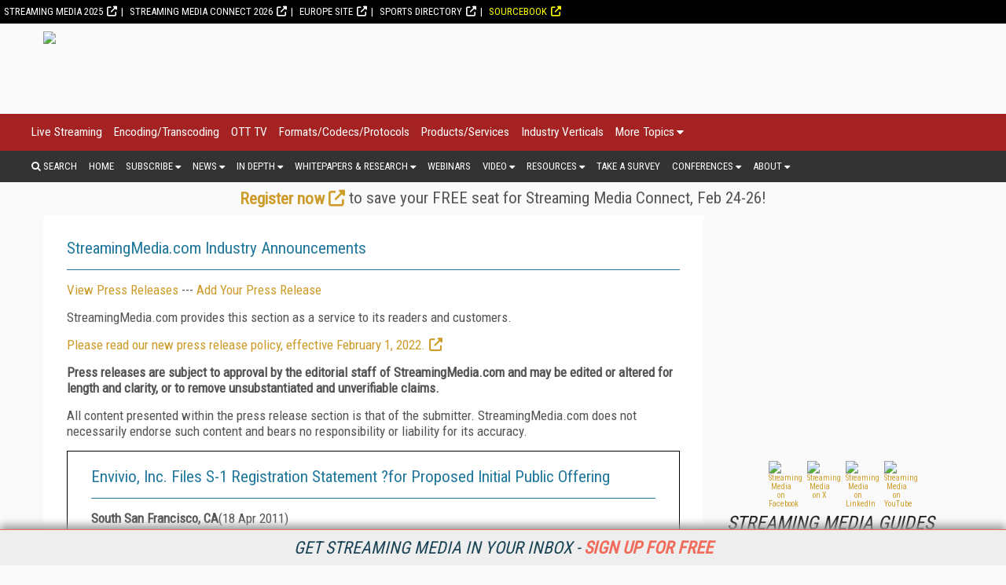

--- FILE ---
content_type: text/html; charset=utf-8
request_url: https://www.google.com/recaptcha/api2/aframe
body_size: 268
content:
<!DOCTYPE HTML><html><head><meta http-equiv="content-type" content="text/html; charset=UTF-8"></head><body><script nonce="6PL11sZxzAK3s9L9N9NP0w">/** Anti-fraud and anti-abuse applications only. See google.com/recaptcha */ try{var clients={'sodar':'https://pagead2.googlesyndication.com/pagead/sodar?'};window.addEventListener("message",function(a){try{if(a.source===window.parent){var b=JSON.parse(a.data);var c=clients[b['id']];if(c){var d=document.createElement('img');d.src=c+b['params']+'&rc='+(localStorage.getItem("rc::a")?sessionStorage.getItem("rc::b"):"");window.document.body.appendChild(d);sessionStorage.setItem("rc::e",parseInt(sessionStorage.getItem("rc::e")||0)+1);localStorage.setItem("rc::h",'1769079361290');}}}catch(b){}});window.parent.postMessage("_grecaptcha_ready", "*");}catch(b){}</script></body></html>